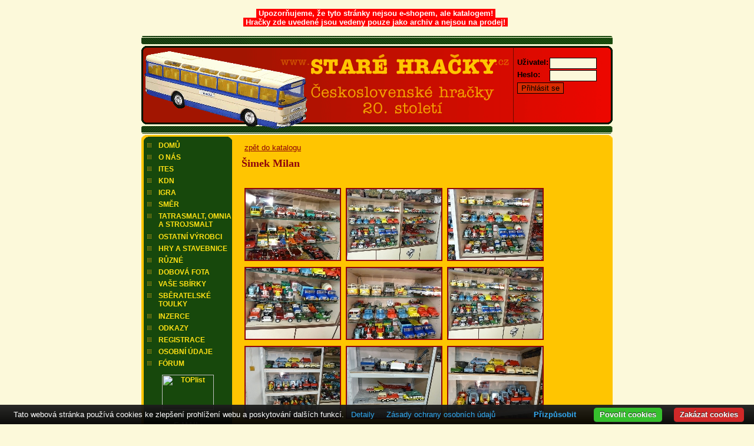

--- FILE ---
content_type: text/css
request_url: https://starehracky.cz/styly.css
body_size: 1199
content:
body {
margin:auto;
width:800px;
padding-bottom:1em;
text-align:center;
font-family: sans-serif, Times New Roman;
font-size: small;
background-color: #FCF9DA;
}
#stranka {
text-align:left;
width: 800px;
margin: 16px 0 0 0;
}
#logo {
width: 800px;
height: 166px;
background-image: url("img/logo.gif");
}
* html #logo a:hover span {
  width:800px; height:166px;
  }

#logo a#logot {
position: absolute;
display:inline;
top: 10px;
left: 50%px;
margin-left: -50px;
height: 166px;
if(ie) height: 80px;
width: 600px;
#padding-top:166px;
overflow:hidden;
background-color: transparent;
left"offset=-200";
if(ie) left"offset=0";
font-size:10px;

}
#login {
position: relative;
display:inline;
}

#stred {
margin-top:1px;
width: 800px;
background-image: url(img/back.PNG);
background-repeat: no-repeat;
background-color: #FFC501;
height:auto;
z-index:0;
}

#menu {
width:150px;
margin: 4px 0 0 4px;
padding-top:6px;
_margin-left:2px;
background-image: url(img/menu.PNG);
background-repeat: no-repeat;
background-color: #17480C;
overflow: hidden;
float: left
}
#main {
width: 620px;
margin: 0 0 0 170px;
padding-bottom:.8em;
}
#patka {
width: 800px;
padding: .2em 0 .2em 0;
font-size: .75em;
text-align: center;
background: url("img/patka.gif") bottom center no-repeat;
}
#patka p {
margin:4px 10px 4px 10px;
}
#patka a {
color: black;
text-decoration: none;
}
#patka a:hover {
text-decoration: underline;
}

#logo form{
float: right;
width: 164px;
margin-top: 35px;
}
#logo form p{
text-indent: 0;
margin: 0;
color: #000000;
font-size: 0.84em;
}
input,textarea{
background-color: #FCF9DA;
border: 1px solid #000000;
}

#logo .posli{
background-color: #DA2A00;
}
#logo form a{
color: black;
display: block;
margin-top: 2px;
padding: 1px;
border: 1px solid #8E040C;
width: 80px;
text-decoration: none;
background-color: #F47E00;
}
#logo form a:hover{
background-color: #ECE1BB;
}
#menu a {
margin:0;
padding: 0 0 0 25px;
background: url("img/tlacitko2.png") 0 0 no-repeat;
width: 150px;
height: 18px;
display: block;
color: #FFE115;
text-decoration: none;
font-size: 12px;
font-weight: bold;
padding-top: 2px;
}
#menu a:hover {
background-position: -150px 0;
}
#menu .pocitadlo {
background: url("img/menu_dwn.png") bottom center no-repeat;
padding: 8px 0;
}
#menu .pocitadlo a {
display: inline;
margin-left:6px;
background: none;
text-align:center;
}
#menu .pocitadlo a:hover {
background: none;
}
a {
color: #8E040C;
}
a:hover {
color: #E60711;
}
h1 {
margin:0;
padding: .4em 0 .6em 0;
color: #8E040C;

font-size: large;
font-family: Tahoma;
}
p {
margin: 0 10px 2px 5px;
color: #0F0530;
}
hr {
border: 1px solid #8E040C;
margin-right: 10px;
}
.cleaner {
clear:both; height:1px; margin: -1px 0 0 0; padding:0; border:none; visibility: hidden;
}
table.katalog {
/*border: 1px solid #8E040C;*/
margin-right: 13px;
padding: 0;
}
table.obr {
background-color: #FFC501;
padding: 0;
margin: 0;
height: 130px;
width: 150px;
}
table td {
vertical-align: top;
}
table.katalog img {
text-align: center;
vertical-align: top;
}

.polozkaKatalog {
background-image: url(img/tecka.png);
background-repeat: no-repeat;
background-position: 5px 4px;
padding-left: 20px;
}

.an-new, .an-newf, .an-aktu {
	margin: 0em 0em 0em .6em;
	padding: .2em .4em;
	background: green;
	color: white;
	font-weight:bold;
	font-size: .8em;
	_font-size: .66em;
	height:1.1em;
	border-top: 1px solid white;
	border-bottom: 1px solid white;
	_vertical-align:top;
	}
.an-newf {
	background: #8E040C;
	color: white;
	}
.an-aktu {
	background: #16350F;
	color: white;
	}
	
/* Použité barvy (od nejsvetlejsi po nejtmavsi):
#FCF9DA - svetle zluta
#FFE115 - zluta
#FFC501 - oranz
#8E040C - vinova
#16350F - temne zelena */
